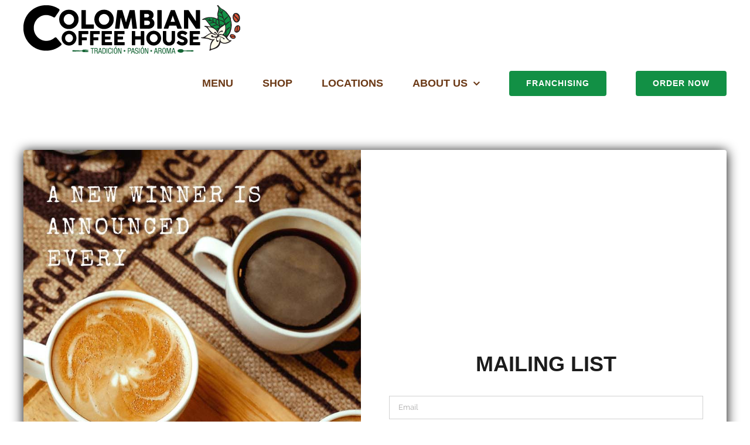

--- FILE ---
content_type: text/html; charset=UTF-8
request_url: http://www.cchcoffee.com/mailing-list/
body_size: 13956
content:
<!DOCTYPE html>
<html class="avada-html-layout-wide avada-html-header-position-top avada-is-100-percent-template" lang="en" prefix="og: http://ogp.me/ns# fb: http://ogp.me/ns/fb#">
<head>
	<meta http-equiv="X-UA-Compatible" content="IE=edge" />
	<meta http-equiv="Content-Type" content="text/html; charset=utf-8"/>
	<meta name="viewport" content="width=device-width, initial-scale=1" />
	<title>Mailing List &#8211; Colombian Coffee House</title>
<meta name='robots' content='max-image-preview:large' />
	<style>img:is([sizes="auto" i], [sizes^="auto," i]) { contain-intrinsic-size: 3000px 1500px }</style>
	<!-- Google tag (gtag.js) consent mode dataLayer added by Site Kit -->
<script type="text/javascript" id="google_gtagjs-js-consent-mode-data-layer">
/* <![CDATA[ */
window.dataLayer = window.dataLayer || [];function gtag(){dataLayer.push(arguments);}
gtag('consent', 'default', {"ad_personalization":"denied","ad_storage":"denied","ad_user_data":"denied","analytics_storage":"denied","functionality_storage":"denied","security_storage":"denied","personalization_storage":"denied","region":["AT","BE","BG","CH","CY","CZ","DE","DK","EE","ES","FI","FR","GB","GR","HR","HU","IE","IS","IT","LI","LT","LU","LV","MT","NL","NO","PL","PT","RO","SE","SI","SK"],"wait_for_update":500});
window._googlesitekitConsentCategoryMap = {"statistics":["analytics_storage"],"marketing":["ad_storage","ad_user_data","ad_personalization"],"functional":["functionality_storage","security_storage"],"preferences":["personalization_storage"]};
window._googlesitekitConsents = {"ad_personalization":"denied","ad_storage":"denied","ad_user_data":"denied","analytics_storage":"denied","functionality_storage":"denied","security_storage":"denied","personalization_storage":"denied","region":["AT","BE","BG","CH","CY","CZ","DE","DK","EE","ES","FI","FR","GB","GR","HR","HU","IE","IS","IT","LI","LT","LU","LV","MT","NL","NO","PL","PT","RO","SE","SI","SK"],"wait_for_update":500};
/* ]]> */
</script>
<!-- End Google tag (gtag.js) consent mode dataLayer added by Site Kit -->
<link rel='dns-prefetch' href='//www.googletagmanager.com' />
<link rel='dns-prefetch' href='//stats.wp.com' />
<link rel="alternate" type="application/rss+xml" title="Colombian Coffee House &raquo; Feed" href="http://www.cchcoffee.com/feed/" />
<link rel="alternate" type="application/rss+xml" title="Colombian Coffee House &raquo; Comments Feed" href="http://www.cchcoffee.com/comments/feed/" />
					<link rel="shortcut icon" href="http://www.cchcoffee.com/wp-content/uploads/2022/12/favicon-64-cch.png" type="image/x-icon" />
		
					<!-- Apple Touch Icon -->
			<link rel="apple-touch-icon" sizes="180x180" href="http://www.cchcoffee.com/wp-content/uploads/2022/12/favicon-180-cch.png">
		
					<!-- Android Icon -->
			<link rel="icon" sizes="192x192" href="http://www.cchcoffee.com/wp-content/uploads/2022/12/favicon-192-cch.png">
		
					<!-- MS Edge Icon -->
			<meta name="msapplication-TileImage" content="http://www.cchcoffee.com/wp-content/uploads/2022/12/favicon-270-cch.png">
									<meta name="description" content="MAILING LIST       
MAILING LIST      Locations  
  Downtown Delray Beach 
  East Boca Raton  

Popular Pages  

Careers

Contact Us"/>
				
		<meta property="og:locale" content="en_US"/>
		<meta property="og:type" content="article"/>
		<meta property="og:site_name" content="Colombian Coffee House"/>
		<meta property="og:title" content="  Mailing List"/>
				<meta property="og:description" content="MAILING LIST       
MAILING LIST      Locations  
  Downtown Delray Beach 
  East Boca Raton  

Popular Pages  

Careers

Contact Us"/>
				<meta property="og:url" content="http://www.cchcoffee.com/mailing-list/"/>
													<meta property="article:modified_time" content="2024-06-24T02:36:39+00:00"/>
											<meta property="og:image" content="http://www.cchcoffee.com/wp-content/uploads/2022/09/cch-coffee-link-image-contact.jpg"/>
		<meta property="og:image:width" content="1000"/>
		<meta property="og:image:height" content="1001"/>
		<meta property="og:image:type" content="image/jpeg"/>
				<link rel='stylesheet' id='mediaelement-css' href='http://www.cchcoffee.com/wp-includes/js/mediaelement/mediaelementplayer-legacy.min.css?ver=4.2.17' type='text/css' media='all' />
<link rel='stylesheet' id='wp-mediaelement-css' href='http://www.cchcoffee.com/wp-includes/js/mediaelement/wp-mediaelement.min.css?ver=6.7.4' type='text/css' media='all' />
<style id='jetpack-sharing-buttons-style-inline-css' type='text/css'>
.jetpack-sharing-buttons__services-list{display:flex;flex-direction:row;flex-wrap:wrap;gap:0;list-style-type:none;margin:5px;padding:0}.jetpack-sharing-buttons__services-list.has-small-icon-size{font-size:12px}.jetpack-sharing-buttons__services-list.has-normal-icon-size{font-size:16px}.jetpack-sharing-buttons__services-list.has-large-icon-size{font-size:24px}.jetpack-sharing-buttons__services-list.has-huge-icon-size{font-size:36px}@media print{.jetpack-sharing-buttons__services-list{display:none!important}}.editor-styles-wrapper .wp-block-jetpack-sharing-buttons{gap:0;padding-inline-start:0}ul.jetpack-sharing-buttons__services-list.has-background{padding:1.25em 2.375em}
</style>
<link rel='stylesheet' id='fusion-dynamic-css-css' href='http://www.cchcoffee.com/wp-content/uploads/fusion-styles/b4f9f5e70fc53ffc6f1a861c551409c9.min.css?ver=3.14' type='text/css' media='all' />

<!-- Google tag (gtag.js) snippet added by Site Kit -->
<!-- Google Analytics snippet added by Site Kit -->
<!-- Google Ads snippet added by Site Kit -->
<script type="text/javascript" src="https://www.googletagmanager.com/gtag/js?id=GT-MQPPLSNG" id="google_gtagjs-js" async></script>
<script type="text/javascript" id="google_gtagjs-js-after">
/* <![CDATA[ */
window.dataLayer = window.dataLayer || [];function gtag(){dataLayer.push(arguments);}
gtag("set","linker",{"domains":["www.cchcoffee.com"]});
gtag("js", new Date());
gtag("set", "developer_id.dZTNiMT", true);
gtag("config", "GT-MQPPLSNG");
gtag("config", "AW-16609670272");
 window._googlesitekit = window._googlesitekit || {}; window._googlesitekit.throttledEvents = []; window._googlesitekit.gtagEvent = (name, data) => { var key = JSON.stringify( { name, data } ); if ( !! window._googlesitekit.throttledEvents[ key ] ) { return; } window._googlesitekit.throttledEvents[ key ] = true; setTimeout( () => { delete window._googlesitekit.throttledEvents[ key ]; }, 5 ); gtag( "event", name, { ...data, event_source: "site-kit" } ); }; 
/* ]]> */
</script>
<link rel="https://api.w.org/" href="http://www.cchcoffee.com/wp-json/" /><link rel="alternate" title="JSON" type="application/json" href="http://www.cchcoffee.com/wp-json/wp/v2/pages/5833" /><link rel="EditURI" type="application/rsd+xml" title="RSD" href="http://www.cchcoffee.com/xmlrpc.php?rsd" />
<link rel="canonical" href="http://www.cchcoffee.com/mailing-list/" />
<link rel='shortlink' href='http://www.cchcoffee.com/?p=5833' />
<link rel="alternate" title="oEmbed (JSON)" type="application/json+oembed" href="http://www.cchcoffee.com/wp-json/oembed/1.0/embed?url=http%3A%2F%2Fwww.cchcoffee.com%2Fmailing-list%2F" />
<link rel="alternate" title="oEmbed (XML)" type="text/xml+oembed" href="http://www.cchcoffee.com/wp-json/oembed/1.0/embed?url=http%3A%2F%2Fwww.cchcoffee.com%2Fmailing-list%2F&#038;format=xml" />
<meta name="generator" content="Site Kit by Google 1.166.0" /><!-- Google Tag Manager -->
<script>(function(w,d,s,l,i){w[l]=w[l]||[];w[l].push({'gtm.start':
new Date().getTime(),event:'gtm.js'});var f=d.getElementsByTagName(s)[0],
j=d.createElement(s),dl=l!='dataLayer'?'&l='+l:'';j.async=true;j.src=
'https://www.googletagmanager.com/gtm.js?id='+i+dl;f.parentNode.insertBefore(j,f);
})(window,document,'script','dataLayer','GTM-55W55S9B');</script>
<!-- End Google Tag Manager -->

<!-- Google tag (gtag.js) -->
<script async src="https://www.googletagmanager.com/gtag/js?id=AW-16609670272"></script>
<script>
  window.dataLayer = window.dataLayer || [];
  function gtag(){dataLayer.push(arguments);}
  gtag('js', new Date());

  gtag('config', 'AW-16609670272');
</script>	<style>img#wpstats{display:none}</style>
		<style type="text/css" id="css-fb-visibility">@media screen and (max-width: 640px){.fusion-no-small-visibility{display:none !important;}body .sm-text-align-center{text-align:center !important;}body .sm-text-align-left{text-align:left !important;}body .sm-text-align-right{text-align:right !important;}body .sm-text-align-justify{text-align:justify !important;}body .sm-flex-align-center{justify-content:center !important;}body .sm-flex-align-flex-start{justify-content:flex-start !important;}body .sm-flex-align-flex-end{justify-content:flex-end !important;}body .sm-mx-auto{margin-left:auto !important;margin-right:auto !important;}body .sm-ml-auto{margin-left:auto !important;}body .sm-mr-auto{margin-right:auto !important;}body .fusion-absolute-position-small{position:absolute;top:auto;width:100%;}.awb-sticky.awb-sticky-small{ position: sticky; top: var(--awb-sticky-offset,0); }}@media screen and (min-width: 641px) and (max-width: 1024px){.fusion-no-medium-visibility{display:none !important;}body .md-text-align-center{text-align:center !important;}body .md-text-align-left{text-align:left !important;}body .md-text-align-right{text-align:right !important;}body .md-text-align-justify{text-align:justify !important;}body .md-flex-align-center{justify-content:center !important;}body .md-flex-align-flex-start{justify-content:flex-start !important;}body .md-flex-align-flex-end{justify-content:flex-end !important;}body .md-mx-auto{margin-left:auto !important;margin-right:auto !important;}body .md-ml-auto{margin-left:auto !important;}body .md-mr-auto{margin-right:auto !important;}body .fusion-absolute-position-medium{position:absolute;top:auto;width:100%;}.awb-sticky.awb-sticky-medium{ position: sticky; top: var(--awb-sticky-offset,0); }}@media screen and (min-width: 1025px){.fusion-no-large-visibility{display:none !important;}body .lg-text-align-center{text-align:center !important;}body .lg-text-align-left{text-align:left !important;}body .lg-text-align-right{text-align:right !important;}body .lg-text-align-justify{text-align:justify !important;}body .lg-flex-align-center{justify-content:center !important;}body .lg-flex-align-flex-start{justify-content:flex-start !important;}body .lg-flex-align-flex-end{justify-content:flex-end !important;}body .lg-mx-auto{margin-left:auto !important;margin-right:auto !important;}body .lg-ml-auto{margin-left:auto !important;}body .lg-mr-auto{margin-right:auto !important;}body .fusion-absolute-position-large{position:absolute;top:auto;width:100%;}.awb-sticky.awb-sticky-large{ position: sticky; top: var(--awb-sticky-offset,0); }}</style><style type="text/css">.recentcomments a{display:inline !important;padding:0 !important;margin:0 !important;}</style>
<!-- Google Tag Manager snippet added by Site Kit -->
<script type="text/javascript">
/* <![CDATA[ */

			( function( w, d, s, l, i ) {
				w[l] = w[l] || [];
				w[l].push( {'gtm.start': new Date().getTime(), event: 'gtm.js'} );
				var f = d.getElementsByTagName( s )[0],
					j = d.createElement( s ), dl = l != 'dataLayer' ? '&l=' + l : '';
				j.async = true;
				j.src = 'https://www.googletagmanager.com/gtm.js?id=' + i + dl;
				f.parentNode.insertBefore( j, f );
			} )( window, document, 'script', 'dataLayer', 'GTM-55W55S9B' );
			
/* ]]> */
</script>

<!-- End Google Tag Manager snippet added by Site Kit -->
		<script type="text/javascript">
			var doc = document.documentElement;
			doc.setAttribute( 'data-useragent', navigator.userAgent );
		</script>
		
	</head>

<body class="page-template page-template-100-width page-template-100-width-php page page-id-5833 fusion-image-hovers fusion-pagination-sizing fusion-button_type-flat fusion-button_span-no fusion-button_gradient-linear avada-image-rollover-circle-yes avada-image-rollover-yes avada-image-rollover-direction-top fusion-body ltr fusion-sticky-header no-mobile-sticky-header no-mobile-slidingbar no-mobile-totop fusion-disable-outline fusion-sub-menu-fade mobile-logo-pos-left layout-wide-mode avada-has-boxed-modal-shadow-none layout-scroll-offset-full avada-has-zero-margin-offset-top fusion-top-header menu-text-align-center mobile-menu-design-modern fusion-show-pagination-text fusion-header-layout-v1 avada-responsive avada-footer-fx-none avada-menu-highlight-style-textcolor fusion-search-form-classic fusion-main-menu-search-dropdown fusion-avatar-square avada-dropdown-styles avada-blog-layout-grid avada-blog-archive-layout-large avada-header-shadow-no avada-menu-icon-position-left avada-has-megamenu-shadow avada-has-mainmenu-dropdown-divider avada-has-pagetitle-bg-full avada-has-pagetitle-bg-parallax avada-has-titlebar-hide avada-has-pagination-padding avada-flyout-menu-direction-fade avada-ec-views-v1" data-awb-post-id="5833">
			<!-- Google Tag Manager (noscript) snippet added by Site Kit -->
		<noscript>
			<iframe src="https://www.googletagmanager.com/ns.html?id=GTM-55W55S9B" height="0" width="0" style="display:none;visibility:hidden"></iframe>
		</noscript>
		<!-- End Google Tag Manager (noscript) snippet added by Site Kit -->
			<a class="skip-link screen-reader-text" href="#content">Skip to content</a>

	<div id="boxed-wrapper">
		
		<div id="wrapper" class="fusion-wrapper">
			<div id="home" style="position:relative;top:-1px;"></div>
							
					
			<header class="fusion-header-wrapper">
				<div class="fusion-header-v1 fusion-logo-alignment fusion-logo-left fusion-sticky-menu-1 fusion-sticky-logo- fusion-mobile-logo-  fusion-mobile-menu-design-modern">
					<div class="fusion-header-sticky-height"></div>
<div class="fusion-header">
	<div class="fusion-row">
					<div class="fusion-logo" data-margin-top="8px" data-margin-bottom="8px" data-margin-left="0px" data-margin-right="0px">
			<a class="fusion-logo-link"  href="http://www.cchcoffee.com/" >

						<!-- standard logo -->
			<img src="http://www.cchcoffee.com/wp-content/uploads/2025/01/cch-logo-retina-new-2.png" srcset="http://www.cchcoffee.com/wp-content/uploads/2025/01/cch-logo-retina-new-2.png 1x, http://www.cchcoffee.com/wp-content/uploads/2025/01/cch-logo-retina-new.png 2x" width="370" height="87" style="max-height:87px;height:auto;" alt="Colombian Coffee House Logo" data-retina_logo_url="http://www.cchcoffee.com/wp-content/uploads/2025/01/cch-logo-retina-new.png" class="fusion-standard-logo" />

			
					</a>
		</div>		<nav class="fusion-main-menu" aria-label="Main Menu"><ul id="menu-classic-main-menu" class="fusion-menu"><li  id="menu-item-5148"  class="menu-item menu-item-type-custom menu-item-object-custom menu-item-5148"  data-item-id="5148"><a  href="https://www.cchcoffee.com/menu/" class="fusion-textcolor-highlight"><span class="menu-text">MENU</span></a></li><li  id="menu-item-5629"  class="menu-item menu-item-type-custom menu-item-object-custom menu-item-5629"  data-item-id="5629"><a  target="_blank" rel="noopener noreferrer" href="https://cchcoffeestores.com/" class="fusion-textcolor-highlight"><span class="menu-text">SHOP</span></a></li><li  id="menu-item-5149"  class="menu-item menu-item-type-custom menu-item-object-custom menu-item-5149"  data-item-id="5149"><a  href="https://www.cchcoffee.com/locations/" class="fusion-textcolor-highlight"><span class="menu-text">LOCATIONS</span></a></li><li  id="menu-item-5146"  class="menu-item menu-item-type-custom menu-item-object-custom menu-item-has-children menu-item-5146 fusion-dropdown-menu"  data-item-id="5146"><a  href="#" class="fusion-textcolor-highlight"><span class="menu-text">ABOUT US</span> <span class="fusion-caret"><i class="fusion-dropdown-indicator" aria-hidden="true"></i></span></a><ul class="sub-menu"><li  id="menu-item-5145"  class="menu-item menu-item-type-custom menu-item-object-custom menu-item-5145 fusion-dropdown-submenu" ><a  href="https://www.cchcoffee.com/our-story/" class="fusion-textcolor-highlight"><span>OUR STORY</span></a></li><li  id="menu-item-5665"  class="menu-item menu-item-type-post_type menu-item-object-page menu-item-5665 fusion-dropdown-submenu" ><a  href="http://www.cchcoffee.com/our-coffee/" class="fusion-textcolor-highlight"><span>OUR COFFEE</span></a></li><li  id="menu-item-5408"  class="menu-item menu-item-type-custom menu-item-object-custom menu-item-5408 fusion-dropdown-submenu" ><a  href="https://www.cchcoffee.com/contact/" class="fusion-textcolor-highlight"><span>CONTACT</span></a></li><li  id="menu-item-5409"  class="menu-item menu-item-type-custom menu-item-object-custom menu-item-5409 fusion-dropdown-submenu" ><a  href="https://www.cchcoffee.com/careers/" class="fusion-textcolor-highlight"><span>CAREERS</span></a></li><li  id="menu-item-5406"  class="menu-item menu-item-type-custom menu-item-object-custom menu-item-5406 fusion-dropdown-submenu" ><a  target="_blank" rel="noopener noreferrer" href="https://www.ubereats.com/store/colombian-coffee-house/_9egptuqSr2J14ThMAv6Og?diningMode=DELIVERY&#038;pl=[base64]%3D&#038;ps=1" class="fusion-textcolor-highlight"><span>UBER EATS</span></a></li><li  id="menu-item-5407"  class="menu-item menu-item-type-custom menu-item-object-custom menu-item-5407 fusion-dropdown-submenu" ><a  target="_blank" rel="noopener noreferrer" href="https://www.doordash.com/store/colombian-coffee-house-delray-beach-952317/" class="fusion-textcolor-highlight"><span>DOOR DASH</span></a></li></ul></li><li  id="menu-item-5505"  class="menu-item menu-item-type-custom menu-item-object-custom menu-item-5505 fusion-menu-item-button"  data-item-id="5505"><a  target="_blank" rel="noopener noreferrer" href="https://colombiancoffeefranchise.com/" class="fusion-textcolor-highlight"><span class="menu-text fusion-button button-default button-large">FRANCHISING</span></a></li><li  id="menu-item-5147"  class="menu-item menu-item-type-custom menu-item-object-custom menu-item-5147 fusion-menu-item-button"  data-item-id="5147"><a  target="_blank" rel="noopener noreferrer" href="https://www.ubereats.com/store/colombian-coffee-house/_9egptuqSr2J14ThMAv6Og?diningMode=DELIVERY&#038;pl=[base64]%3D&#038;ps=1" class="fusion-textcolor-highlight"><span class="menu-text fusion-button button-default button-large">ORDER NOW</span></a></li></ul></nav><nav class="fusion-main-menu fusion-sticky-menu" aria-label="Main Menu Sticky"><ul id="menu-classic-main-menu-1" class="fusion-menu"><li   class="menu-item menu-item-type-custom menu-item-object-custom menu-item-5148"  data-item-id="5148"><a  href="https://www.cchcoffee.com/menu/" class="fusion-textcolor-highlight"><span class="menu-text">MENU</span></a></li><li   class="menu-item menu-item-type-custom menu-item-object-custom menu-item-5629"  data-item-id="5629"><a  target="_blank" rel="noopener noreferrer" href="https://cchcoffeestores.com/" class="fusion-textcolor-highlight"><span class="menu-text">SHOP</span></a></li><li   class="menu-item menu-item-type-custom menu-item-object-custom menu-item-5149"  data-item-id="5149"><a  href="https://www.cchcoffee.com/locations/" class="fusion-textcolor-highlight"><span class="menu-text">LOCATIONS</span></a></li><li   class="menu-item menu-item-type-custom menu-item-object-custom menu-item-has-children menu-item-5146 fusion-dropdown-menu"  data-item-id="5146"><a  href="#" class="fusion-textcolor-highlight"><span class="menu-text">ABOUT US</span> <span class="fusion-caret"><i class="fusion-dropdown-indicator" aria-hidden="true"></i></span></a><ul class="sub-menu"><li   class="menu-item menu-item-type-custom menu-item-object-custom menu-item-5145 fusion-dropdown-submenu" ><a  href="https://www.cchcoffee.com/our-story/" class="fusion-textcolor-highlight"><span>OUR STORY</span></a></li><li   class="menu-item menu-item-type-post_type menu-item-object-page menu-item-5665 fusion-dropdown-submenu" ><a  href="http://www.cchcoffee.com/our-coffee/" class="fusion-textcolor-highlight"><span>OUR COFFEE</span></a></li><li   class="menu-item menu-item-type-custom menu-item-object-custom menu-item-5408 fusion-dropdown-submenu" ><a  href="https://www.cchcoffee.com/contact/" class="fusion-textcolor-highlight"><span>CONTACT</span></a></li><li   class="menu-item menu-item-type-custom menu-item-object-custom menu-item-5409 fusion-dropdown-submenu" ><a  href="https://www.cchcoffee.com/careers/" class="fusion-textcolor-highlight"><span>CAREERS</span></a></li><li   class="menu-item menu-item-type-custom menu-item-object-custom menu-item-5406 fusion-dropdown-submenu" ><a  target="_blank" rel="noopener noreferrer" href="https://www.ubereats.com/store/colombian-coffee-house/_9egptuqSr2J14ThMAv6Og?diningMode=DELIVERY&#038;pl=[base64]%3D&#038;ps=1" class="fusion-textcolor-highlight"><span>UBER EATS</span></a></li><li   class="menu-item menu-item-type-custom menu-item-object-custom menu-item-5407 fusion-dropdown-submenu" ><a  target="_blank" rel="noopener noreferrer" href="https://www.doordash.com/store/colombian-coffee-house-delray-beach-952317/" class="fusion-textcolor-highlight"><span>DOOR DASH</span></a></li></ul></li><li   class="menu-item menu-item-type-custom menu-item-object-custom menu-item-5505 fusion-menu-item-button"  data-item-id="5505"><a  target="_blank" rel="noopener noreferrer" href="https://colombiancoffeefranchise.com/" class="fusion-textcolor-highlight"><span class="menu-text fusion-button button-default button-large">FRANCHISING</span></a></li><li   class="menu-item menu-item-type-custom menu-item-object-custom menu-item-5147 fusion-menu-item-button"  data-item-id="5147"><a  target="_blank" rel="noopener noreferrer" href="https://www.ubereats.com/store/colombian-coffee-house/_9egptuqSr2J14ThMAv6Og?diningMode=DELIVERY&#038;pl=[base64]%3D&#038;ps=1" class="fusion-textcolor-highlight"><span class="menu-text fusion-button button-default button-large">ORDER NOW</span></a></li></ul></nav><div class="fusion-mobile-navigation"><ul id="menu-classic-mobile-menu" class="fusion-mobile-menu"><li  id="menu-item-5748"  class="menu-item menu-item-type-post_type menu-item-object-page menu-item-5748"  data-item-id="5748"><a  href="http://www.cchcoffee.com/locations/" class="fusion-textcolor-highlight"><span class="menu-text">LOCATIONS</span></a></li><li  id="menu-item-5747"  class="menu-item menu-item-type-post_type menu-item-object-page menu-item-5747"  data-item-id="5747"><a  href="http://www.cchcoffee.com/menu/" class="fusion-textcolor-highlight"><span class="menu-text">MENU</span></a></li><li  id="menu-item-5749"  class="menu-item menu-item-type-custom menu-item-object-custom menu-item-5749"  data-item-id="5749"><a  target="_blank" rel="noopener noreferrer" href="https://www.cchcoffeestore.com/" class="fusion-textcolor-highlight"><span class="menu-text">BUY COFFEE</span></a></li><li  id="menu-item-5753"  class="menu-item menu-item-type-custom menu-item-object-custom menu-item-5753"  data-item-id="5753"><a  href="https://colombiancoffeefranchise.com/" class="fusion-textcolor-highlight"><span class="menu-text">FRANCHISING</span></a></li><li  id="menu-item-5754"  class="menu-item menu-item-type-custom menu-item-object-custom menu-item-5754"  data-item-id="5754"><a  target="_blank" rel="noopener noreferrer" href="https://www.ubereats.com/store/colombian-coffee-house/_9egptuqSr2J14ThMAv6Og?diningMode=DELIVERY&#038;pl=[base64]%3D&#038;ps=1" class="fusion-textcolor-highlight"><span class="menu-text">ORDER NOW</span></a></li><li  id="menu-item-5750"  class="menu-item menu-item-type-custom menu-item-object-custom menu-item-has-children menu-item-5750 fusion-dropdown-menu"  data-item-id="5750"><a  href="#" class="fusion-textcolor-highlight"><span class="menu-text">MORE</span> <span class="fusion-caret"><i class="fusion-dropdown-indicator" aria-hidden="true"></i></span></a><ul class="sub-menu"><li  id="menu-item-5746"  class="menu-item menu-item-type-post_type menu-item-object-page menu-item-5746 fusion-dropdown-submenu" ><a  href="http://www.cchcoffee.com/our-story/" class="fusion-textcolor-highlight"><span>OUR STORY</span></a></li><li  id="menu-item-5743"  class="menu-item menu-item-type-post_type menu-item-object-page menu-item-5743 fusion-dropdown-submenu" ><a  href="http://www.cchcoffee.com/our-coffee/" class="fusion-textcolor-highlight"><span>OUR COFFEE</span></a></li><li  id="menu-item-5744"  class="menu-item menu-item-type-post_type menu-item-object-page menu-item-5744 fusion-dropdown-submenu" ><a  href="http://www.cchcoffee.com/careers/" class="fusion-textcolor-highlight"><span>CAREERS</span></a></li><li  id="menu-item-5745"  class="menu-item menu-item-type-post_type menu-item-object-page menu-item-5745 fusion-dropdown-submenu" ><a  href="http://www.cchcoffee.com/contact/" class="fusion-textcolor-highlight"><span>CONTACT</span></a></li><li  id="menu-item-5751"  class="menu-item menu-item-type-custom menu-item-object-custom menu-item-5751 fusion-dropdown-submenu" ><a  target="_blank" rel="noopener noreferrer" href="https://www.ubereats.com/store/colombian-coffee-house/_9egptuqSr2J14ThMAv6Og?diningMode=DELIVERY&#038;pl=[base64]%3D&#038;ps=1" class="fusion-textcolor-highlight"><span>UBER EATS</span></a></li><li  id="menu-item-5752"  class="menu-item menu-item-type-custom menu-item-object-custom menu-item-5752 fusion-dropdown-submenu" ><a  target="_blank" rel="noopener noreferrer" href="https://www.doordash.com/store/colombian-coffee-house-delray-beach-952317/" class="fusion-textcolor-highlight"><span>DOOR DASH</span></a></li></ul></li></ul></div>	<div class="fusion-mobile-menu-icons">
							<a href="#" class="fusion-icon awb-icon-bars" aria-label="Toggle mobile menu" aria-expanded="false"></a>
		
		
		
			</div>

<nav class="fusion-mobile-nav-holder fusion-mobile-menu-text-align-left" aria-label="Main Menu Mobile"></nav>

	<nav class="fusion-mobile-nav-holder fusion-mobile-menu-text-align-left fusion-mobile-sticky-nav-holder" aria-label="Main Menu Mobile Sticky"></nav>
					</div>
</div>
				</div>
				<div class="fusion-clearfix"></div>
			</header>
								
							<div id="sliders-container" class="fusion-slider-visibility">
					</div>
				
					
							
			
						<main id="main" class="clearfix width-100">
				<div class="fusion-row" style="max-width:100%;">
<section id="content" class="full-width">
					<div id="post-5833" class="post-5833 page type-page status-publish has-post-thumbnail hentry">
			<span class="entry-title rich-snippet-hidden">Mailing List</span><span class="vcard rich-snippet-hidden"><span class="fn"><a href="http://www.cchcoffee.com/author/admin/" title="Posts by admin" rel="author">admin</a></span></span><span class="updated rich-snippet-hidden">2024-06-24T02:36:39+00:00</span>						<div class="post-content">
				<div class="fusion-fullwidth fullwidth-box fusion-builder-row-1 fusion-flex-container has-pattern-background has-mask-background nonhundred-percent-fullwidth non-hundred-percent-height-scrolling fusion-no-small-visibility" style="--awb-border-radius-top-left:0px;--awb-border-radius-top-right:0px;--awb-border-radius-bottom-right:0px;--awb-border-radius-bottom-left:0px;--awb-padding-top:75px;--awb-padding-bottom:75px;--awb-background-color:#ffffff;--awb-flex-wrap:wrap;" ><div class="fusion-builder-row fusion-row fusion-flex-align-items-flex-start fusion-flex-content-wrap" style="max-width:1248px;margin-left: calc(-4% / 2 );margin-right: calc(-4% / 2 );"><div class="fusion-layout-column fusion_builder_column fusion-builder-column-0 fusion_builder_column_1_1 1_1 fusion-flex-column fusion-flex-align-self-stretch" style="--awb-overflow:hidden;--awb-bg-color:#ffffff;--awb-bg-color-hover:#ffffff;--awb-bg-position:left center;--awb-bg-blend:overlay;--awb-bg-size:cover;--awb-box-shadow:0px 2px 20px 0px #000000;;--awb-border-radius:4px 4px 4px 4px;--awb-width-large:100%;--awb-margin-top-large:0px;--awb-spacing-right-large:1.92%;--awb-margin-bottom-large:0px;--awb-spacing-left-large:1.92%;--awb-width-medium:100%;--awb-order-medium:0;--awb-spacing-right-medium:1.92%;--awb-spacing-left-medium:1.92%;--awb-width-small:100%;--awb-order-small:0;--awb-spacing-right-small:1.92%;--awb-spacing-left-small:1.92%;" data-scroll-devices="small-visibility,medium-visibility,large-visibility"><div class="fusion-column-wrapper fusion-column-has-shadow fusion-flex-justify-content-flex-start fusion-content-layout-column"><div class="fusion-builder-row fusion-builder-row-inner fusion-row fusion-flex-align-items-flex-start fusion-flex-content-wrap" style="width:104% !important;max-width:104% !important;margin-left: calc(-4% / 2 );margin-right: calc(-4% / 2 );"><div class="fusion-layout-column fusion_builder_column_inner fusion-builder-nested-column-0 fusion_builder_column_inner_1_2 1_2 fusion-flex-column fusion-flex-align-self-stretch" style="--awb-bg-position:center center;--awb-bg-size:cover;--awb-width-large:50%;--awb-margin-top-large:0px;--awb-spacing-right-large:3.84%;--awb-margin-bottom-large:0px;--awb-spacing-left-large:3.84%;--awb-width-medium:100%;--awb-order-medium:0;--awb-spacing-right-medium:1.92%;--awb-spacing-left-medium:1.92%;--awb-width-small:100%;--awb-order-small:0;--awb-spacing-right-small:1.92%;--awb-spacing-left-small:1.92%;" data-scroll-devices="small-visibility,medium-visibility,large-visibility"><div class="fusion-column-wrapper lazyload fusion-column-has-shadow fusion-flex-justify-content-center fusion-content-layout-column fusion-empty-column-bg-image fusion-column-has-bg-image" data-bg-url="http://www.cchcoffee.com/wp-content/uploads/2022/09/cch-win-3.jpg" data-bg="http://www.cchcoffee.com/wp-content/uploads/2022/09/cch-win-3.jpg"><img decoding="async" class="fusion-empty-dims-img-placeholder" aria-label="free food&amp;coffee item" src="data:image/svg+xml,%3Csvg%20xmlns%3D%27http%3A%2F%2Fwww.w3.org%2F2000%2Fsvg%27%20width%3D%27750%27%20height%3D%271333%27%20viewBox%3D%270%200%20750%201333%27%3E%3Crect%20width%3D%27750%27%20height%3D%271333%27%20fill-opacity%3D%220%22%2F%3E%3C%2Fsvg%3E"></div></div><div class="fusion-layout-column fusion_builder_column_inner fusion-builder-nested-column-1 fusion_builder_column_inner_1_2 1_2 fusion-flex-column fusion-flex-align-self-center" style="--awb-padding-top:40px;--awb-padding-right:40px;--awb-padding-bottom:30px;--awb-bg-size:cover;--awb-width-large:50%;--awb-margin-top-large:0px;--awb-spacing-right-large:3.84%;--awb-margin-bottom-large:0px;--awb-spacing-left-large:3.84%;--awb-width-medium:100%;--awb-order-medium:0;--awb-spacing-right-medium:1.92%;--awb-spacing-left-medium:1.92%;--awb-width-small:100%;--awb-order-small:0;--awb-spacing-right-small:1.92%;--awb-spacing-left-small:1.92%;" data-scroll-devices="small-visibility,medium-visibility,large-visibility"><div class="fusion-column-wrapper fusion-column-has-shadow fusion-flex-justify-content-center fusion-content-layout-column"><div class="fusion-title title fusion-title-1 fusion-title-center fusion-title-text fusion-title-size-two"><div class="title-sep-container title-sep-container-left"><div class="title-sep sep- sep-solid" style="border-color:var(--awb-color3);"></div></div><span class="awb-title-spacer"></span><h2 class="fusion-title-heading title-heading-center fusion-responsive-typography-calculated" style="margin:0;text-transform:capitalize;--fontSize:36;line-height:var(--awb-typography1-line-height);"><p style="text-align: center;">MAILING LIST</p></h2><span class="awb-title-spacer"></span><div class="title-sep-container title-sep-container-right"><div class="title-sep sep- sep-solid" style="border-color:var(--awb-color3);"></div></div></div>
<div class="wpcf7 no-js" id="wpcf7-f5200-p5833-o1" lang="en" dir="ltr" data-wpcf7-id="5200">
<div class="screen-reader-response"><p role="status" aria-live="polite" aria-atomic="true"></p> <ul></ul></div>
<form action="/mailing-list/#wpcf7-f5200-p5833-o1" method="post" class="wpcf7-form init" aria-label="Contact form" novalidate="novalidate" data-status="init">
<fieldset class="hidden-fields-container"><input type="hidden" name="_wpcf7" value="5200" /><input type="hidden" name="_wpcf7_version" value="6.1.3" /><input type="hidden" name="_wpcf7_locale" value="en" /><input type="hidden" name="_wpcf7_unit_tag" value="wpcf7-f5200-p5833-o1" /><input type="hidden" name="_wpcf7_container_post" value="5833" /><input type="hidden" name="_wpcf7_posted_data_hash" value="" />
</fieldset>
<div class="fusion-one-full one_full fusion-layout-column fusion-spacing-yes fusion-column-last" style="text-align: center; margin-bottom: 0px;">
	<p><span class="wpcf7-form-control-wrap" data-name="your-email"><input size="40" maxlength="400" class="wpcf7-form-control wpcf7-email wpcf7-validates-as-required wpcf7-text wpcf7-validates-as-email" aria-required="true" aria-invalid="false" placeholder="Email" value="" type="email" name="your-email" /></span>
	</p>
</div>
<div style="text-align: center;">
	<p>Are you a robot? Answer question below to submit.
	</p>
</div>
<div class="fusion-one-full one_full fusion-layout-column fusion-spacing-yes fusion-column-last" style="text-align: center; margin-bottom: 0px;">
	<p><span class="wpcf7-form-control-wrap" data-name="math-quiz"><label><span class="wpcf7-quiz-label">11+4=?</span> <input size="40" class="wpcf7-form-control wpcf7-quiz" autocomplete="off" aria-required="true" aria-invalid="false" type="text" name="math-quiz" /></label><input type="hidden" name="_wpcf7_quiz_answer_math-quiz" value="badfad8d125160e75a95a2619c16a4e0" /></span>
	</p>
</div>
<div class="fusion-one-full one_full fusion-layout-column fusion-spacing-yes fusion-column-last" style="text-align: center; margin-bottom: 0px;">
	<p><input type="submit" class="wpcf7-form-control wpcf7-submit" value="JOIN MAILING LIST" style="width:100%" />
	</p>
</div>
<div style="clear:both">
</div><div class="fusion-alert alert custom alert-custom fusion-alert-center wpcf7-response-output awb-alert-native-link-color alert-dismissable awb-alert-close-boxed" style="--awb-border-size:1px;--awb-border-top-left-radius:0px;--awb-border-top-right-radius:0px;--awb-border-bottom-left-radius:0px;--awb-border-bottom-right-radius:0px;" role="alert"><div class="fusion-alert-content-wrapper"><span class="fusion-alert-content"></span></div><button type="button" class="close toggle-alert" data-dismiss="alert" aria-label="Close">&times;</button></div>
</form>
</div>
</div></div></div></div></div></div></div><div class="fusion-fullwidth fullwidth-box fusion-builder-row-2 fusion-flex-container has-pattern-background has-mask-background nonhundred-percent-fullwidth non-hundred-percent-height-scrolling fusion-no-medium-visibility fusion-no-large-visibility" style="--awb-border-radius-top-left:0px;--awb-border-radius-top-right:0px;--awb-border-radius-bottom-right:0px;--awb-border-radius-bottom-left:0px;--awb-padding-top:100px;--awb-padding-right:15px;--awb-padding-bottom:75px;--awb-padding-left:15px;--awb-margin-top:-60px;--awb-background-color:#ffffff;--awb-flex-wrap:wrap;" ><div class="fusion-builder-row fusion-row fusion-flex-align-items-flex-start fusion-flex-content-wrap" style="max-width:1248px;margin-left: calc(-4% / 2 );margin-right: calc(-4% / 2 );"><div class="fusion-layout-column fusion_builder_column fusion-builder-column-1 fusion_builder_column_1_1 1_1 fusion-flex-column fusion-flex-align-self-stretch" style="--awb-overflow:hidden;--awb-bg-color:#ffffff;--awb-bg-color-hover:#ffffff;--awb-bg-position:left center;--awb-bg-blend:overlay;--awb-bg-size:cover;--awb-box-shadow:0px 2px 20px 0px #000000;;--awb-border-radius:4px 4px 4px 4px;--awb-width-large:100%;--awb-margin-top-large:0px;--awb-spacing-right-large:1.92%;--awb-margin-bottom-large:0px;--awb-spacing-left-large:1.92%;--awb-width-medium:100%;--awb-order-medium:0;--awb-spacing-right-medium:1.92%;--awb-spacing-left-medium:1.92%;--awb-width-small:100%;--awb-order-small:0;--awb-spacing-right-small:1.92%;--awb-spacing-left-small:1.92%;" data-scroll-devices="small-visibility,medium-visibility,large-visibility"><div class="fusion-column-wrapper fusion-column-has-shadow fusion-flex-justify-content-flex-start fusion-content-layout-column"><div class="fusion-builder-row fusion-builder-row-inner fusion-row fusion-flex-align-items-flex-start fusion-flex-content-wrap" style="width:104% !important;max-width:104% !important;margin-left: calc(-4% / 2 );margin-right: calc(-4% / 2 );"><div class="fusion-layout-column fusion_builder_column_inner fusion-builder-nested-column-2 fusion_builder_column_inner_1_2 1_2 fusion-flex-column fusion-flex-align-self-stretch" style="--awb-bg-position:center center;--awb-bg-size:cover;--awb-width-large:50%;--awb-margin-top-large:0px;--awb-spacing-right-large:3.84%;--awb-margin-bottom-large:0px;--awb-spacing-left-large:3.84%;--awb-width-medium:100%;--awb-order-medium:0;--awb-spacing-right-medium:1.92%;--awb-spacing-left-medium:1.92%;--awb-width-small:100%;--awb-order-small:0;--awb-spacing-right-small:1.92%;--awb-spacing-left-small:1.92%;" data-scroll-devices="small-visibility,medium-visibility,large-visibility"><div class="fusion-column-wrapper lazyload fusion-column-has-shadow fusion-flex-justify-content-center fusion-content-layout-column fusion-empty-column-bg-image fusion-column-has-bg-image" data-bg-url="http://www.cchcoffee.com/wp-content/uploads/2022/09/cch-win-3.jpg" data-bg="http://www.cchcoffee.com/wp-content/uploads/2022/09/cch-win-3.jpg"><img decoding="async" class="fusion-empty-dims-img-placeholder" aria-label="free food&amp;coffee item" src="data:image/svg+xml,%3Csvg%20xmlns%3D%27http%3A%2F%2Fwww.w3.org%2F2000%2Fsvg%27%20width%3D%27750%27%20height%3D%271333%27%20viewBox%3D%270%200%20750%201333%27%3E%3Crect%20width%3D%27750%27%20height%3D%271333%27%20fill-opacity%3D%220%22%2F%3E%3C%2Fsvg%3E"></div></div><div class="fusion-layout-column fusion_builder_column_inner fusion-builder-nested-column-3 fusion_builder_column_inner_1_2 1_2 fusion-flex-column fusion-flex-align-self-center" style="--awb-padding-top:40px;--awb-padding-right:20px;--awb-padding-bottom:30px;--awb-padding-left:20px;--awb-bg-size:cover;--awb-width-large:50%;--awb-margin-top-large:0px;--awb-spacing-right-large:3.84%;--awb-margin-bottom-large:0px;--awb-spacing-left-large:3.84%;--awb-width-medium:100%;--awb-order-medium:0;--awb-spacing-right-medium:1.92%;--awb-spacing-left-medium:1.92%;--awb-width-small:100%;--awb-order-small:0;--awb-spacing-right-small:1.92%;--awb-spacing-left-small:1.92%;" data-scroll-devices="small-visibility,medium-visibility,large-visibility"><div class="fusion-column-wrapper fusion-column-has-shadow fusion-flex-justify-content-center fusion-content-layout-column"><div class="fusion-title title fusion-title-2 fusion-title-center fusion-title-text fusion-title-size-two"><div class="title-sep-container title-sep-container-left"><div class="title-sep sep- sep-solid" style="border-color:var(--awb-color3);"></div></div><span class="awb-title-spacer"></span><h2 class="fusion-title-heading title-heading-center fusion-responsive-typography-calculated" style="margin:0;text-transform:capitalize;--fontSize:36;line-height:var(--awb-typography1-line-height);"><p style="text-align: center;">MAILING LIST</p></h2><span class="awb-title-spacer"></span><div class="title-sep-container title-sep-container-right"><div class="title-sep sep- sep-solid" style="border-color:var(--awb-color3);"></div></div></div>
<div class="wpcf7 no-js" id="wpcf7-f5200-p5833-o2" lang="en" dir="ltr" data-wpcf7-id="5200">
<div class="screen-reader-response"><p role="status" aria-live="polite" aria-atomic="true"></p> <ul></ul></div>
<form action="/mailing-list/#wpcf7-f5200-p5833-o2" method="post" class="wpcf7-form init" aria-label="Contact form" novalidate="novalidate" data-status="init">
<fieldset class="hidden-fields-container"><input type="hidden" name="_wpcf7" value="5200" /><input type="hidden" name="_wpcf7_version" value="6.1.3" /><input type="hidden" name="_wpcf7_locale" value="en" /><input type="hidden" name="_wpcf7_unit_tag" value="wpcf7-f5200-p5833-o2" /><input type="hidden" name="_wpcf7_container_post" value="5833" /><input type="hidden" name="_wpcf7_posted_data_hash" value="" />
</fieldset>
<div class="fusion-one-full one_full fusion-layout-column fusion-spacing-yes fusion-column-last" style="text-align: center; margin-bottom: 0px;">
	<p><span class="wpcf7-form-control-wrap" data-name="your-email"><input size="40" maxlength="400" class="wpcf7-form-control wpcf7-email wpcf7-validates-as-required wpcf7-text wpcf7-validates-as-email" aria-required="true" aria-invalid="false" placeholder="Email" value="" type="email" name="your-email" /></span>
	</p>
</div>
<div style="text-align: center;">
	<p>Are you a robot? Answer question below to submit.
	</p>
</div>
<div class="fusion-one-full one_full fusion-layout-column fusion-spacing-yes fusion-column-last" style="text-align: center; margin-bottom: 0px;">
	<p><span class="wpcf7-form-control-wrap" data-name="math-quiz"><label><span class="wpcf7-quiz-label">11+4=?</span> <input size="40" class="wpcf7-form-control wpcf7-quiz" autocomplete="off" aria-required="true" aria-invalid="false" type="text" name="math-quiz" /></label><input type="hidden" name="_wpcf7_quiz_answer_math-quiz" value="badfad8d125160e75a95a2619c16a4e0" /></span>
	</p>
</div>
<div class="fusion-one-full one_full fusion-layout-column fusion-spacing-yes fusion-column-last" style="text-align: center; margin-bottom: 0px;">
	<p><input type="submit" class="wpcf7-form-control wpcf7-submit" value="JOIN MAILING LIST" style="width:100%" />
	</p>
</div>
<div style="clear:both">
</div><div class="fusion-alert alert custom alert-custom fusion-alert-center wpcf7-response-output awb-alert-native-link-color alert-dismissable awb-alert-close-boxed" style="--awb-border-size:1px;--awb-border-top-left-radius:0px;--awb-border-top-right-radius:0px;--awb-border-bottom-left-radius:0px;--awb-border-bottom-right-radius:0px;" role="alert"><div class="fusion-alert-content-wrapper"><span class="fusion-alert-content"></span></div><button type="button" class="close toggle-alert" data-dismiss="alert" aria-label="Close">&times;</button></div>
</form>
</div>
</div></div></div></div></div></div></div><div class="fusion-fullwidth fullwidth-box fusion-builder-row-3 fusion-flex-container has-pattern-background has-mask-background fusion-parallax-none hundred-percent-fullwidth non-hundred-percent-height-scrolling fusion-no-small-visibility lazyload" style="--link_hover_color: #129045;--link_color: #6c3a17;--awb-background-blend-mode:overlay;--awb-border-color:#6c3a17;--awb-border-radius-top-left:0px;--awb-border-radius-top-right:0px;--awb-border-radius-bottom-right:0px;--awb-border-radius-bottom-left:0px;--awb-padding-top:40px;--awb-padding-bottom:15px;--awb-background-color:rgba(255,255,255,0.5);--awb-background-size:cover;--awb-flex-wrap:wrap;" data-bg="http://www.cchcoffee.com/wp-content/uploads/2022/09/CCH-Coffee-Background.jpeg" ><div class="fusion-builder-row fusion-row fusion-flex-align-items-flex-start fusion-flex-content-wrap" style="width:104% !important;max-width:104% !important;margin-left: calc(-4% / 2 );margin-right: calc(-4% / 2 );"><div class="fusion-layout-column fusion_builder_column fusion-builder-column-2 fusion_builder_column_1_4 1_4 fusion-flex-column fusion-flex-align-self-flex-start" style="--awb-bg-size:cover;--awb-width-large:25%;--awb-margin-top-large:0px;--awb-spacing-right-large:7.68%;--awb-margin-bottom-large:0px;--awb-spacing-left-large:7.68%;--awb-width-medium:100%;--awb-order-medium:0;--awb-spacing-right-medium:1.92%;--awb-spacing-left-medium:1.92%;--awb-width-small:100%;--awb-order-small:0;--awb-spacing-right-small:1.92%;--awb-spacing-left-small:1.92%;" data-scroll-devices="small-visibility,medium-visibility,large-visibility"><div class="fusion-column-wrapper fusion-column-has-shadow fusion-flex-justify-content-flex-start fusion-content-layout-column"><div class="fusion-title title fusion-title-3 fusion-title-text fusion-title-size-three" style="--awb-text-color:#6c3a17;--awb-margin-bottom:0px;"><div class="title-sep-container title-sep-container-left fusion-no-large-visibility fusion-no-medium-visibility fusion-no-small-visibility"><div class="title-sep sep- sep-solid" style="border-color:var(--awb-color3);"></div></div><span class="awb-title-spacer fusion-no-large-visibility fusion-no-medium-visibility fusion-no-small-visibility"></span><h3 class="fusion-title-heading title-heading-left fusion-responsive-typography-calculated" style="font-family:Arial, Helvetica, sans-serif;font-style:normal;font-weight:400;margin:0;text-transform:capitalize;--fontSize:25;line-height:var(--awb-typography1-line-height);"><strong>Locations</strong></h3><span class="awb-title-spacer"></span><div class="title-sep-container title-sep-container-right"><div class="title-sep sep- sep-solid" style="border-color:var(--awb-color3);"></div></div></div><div class="fusion-separator fusion-full-width-sep" style="align-self: center;margin-left: auto;margin-right: auto;margin-bottom:25px;width:100%;"></div><div class="fusion-text fusion-text-1" style="--awb-text-color:#6c3a17;"><p style="text-align: left;"><i class="fb-icon-element-1 fb-icon-element fontawesome-icon fa-map-marker-alt fas circle-no fusion-text-flow" style="--awb-iconcolor:#d65234;--awb-iconcolor-hover:#d65234;--awb-font-size:18px;--awb-margin-right:9px;"></i> <a href="https://g.page/colcoffeehouse"><span style="text-decoration: underline;">Downtown Delray Beach</span></a></p>
</div><div class="fusion-text fusion-text-2" style="--awb-text-color:#6c3a17;"><p style="text-align: left;"><i class="fb-icon-element-2 fb-icon-element fontawesome-icon fa-map-marker-alt fas circle-no fusion-text-flow" style="--awb-iconcolor:#d65234;--awb-iconcolor-hover:#d65234;--awb-font-size:18px;--awb-margin-right:9px;"></i> <a href="https://maps.app.goo.gl/xv97aimXmVVE3Uqd8"><span style="text-decoration: underline;">East Boca Raton</span></a></p>
</div></div></div><div class="fusion-layout-column fusion_builder_column fusion-builder-column-3 fusion_builder_column_1_4 1_4 fusion-flex-column fusion-flex-align-self-flex-start" style="--awb-bg-size:cover;--awb-width-large:25%;--awb-margin-top-large:0px;--awb-spacing-right-large:7.68%;--awb-margin-bottom-large:0px;--awb-spacing-left-large:7.68%;--awb-width-medium:100%;--awb-order-medium:0;--awb-spacing-right-medium:1.92%;--awb-spacing-left-medium:1.92%;--awb-width-small:100%;--awb-order-small:0;--awb-spacing-right-small:1.92%;--awb-spacing-left-small:1.92%;" data-scroll-devices="small-visibility,medium-visibility,large-visibility"><div class="fusion-column-wrapper fusion-column-has-shadow fusion-flex-justify-content-flex-start fusion-content-layout-column"><div class="fusion-title title fusion-title-4 fusion-title-text fusion-title-size-three" style="--awb-text-color:#6c3a17;--awb-margin-bottom:0px;"><div class="title-sep-container title-sep-container-left fusion-no-large-visibility fusion-no-medium-visibility fusion-no-small-visibility"><div class="title-sep sep- sep-solid" style="border-color:var(--awb-color3);"></div></div><span class="awb-title-spacer fusion-no-large-visibility fusion-no-medium-visibility fusion-no-small-visibility"></span><h3 class="fusion-title-heading title-heading-left fusion-responsive-typography-calculated" style="font-family:Arial, Helvetica, sans-serif;font-style:normal;font-weight:400;margin:0;text-transform:capitalize;--fontSize:25;line-height:var(--awb-typography1-line-height);"><strong>Popular Pages</strong></h3><span class="awb-title-spacer"></span><div class="title-sep-container title-sep-container-right"><div class="title-sep sep- sep-solid" style="border-color:var(--awb-color3);"></div></div></div><div class="fusion-separator fusion-full-width-sep" style="align-self: center;margin-left: auto;margin-right: auto;margin-bottom:25px;width:100%;"></div><div class="fusion-text fusion-text-3"><p><a href="https://www.cchcoffee.com/careers/"><span style="text-decoration: underline;">Careers</span></a></p>
<p><a href="https://www.cchcoffee.com/contact/"><span style="text-decoration: underline;">Contact Us</span></a></p>
<p><a href="https://colombiancoffeefranchise.com/"><span style="text-decoration: underline;">Franchise</span></a></p>
</div></div></div><div class="fusion-layout-column fusion_builder_column fusion-builder-column-4 fusion_builder_column_1_4 1_4 fusion-flex-column fusion-flex-align-self-flex-start" style="--awb-bg-size:cover;--awb-width-large:25%;--awb-margin-top-large:0px;--awb-spacing-right-large:30px;--awb-margin-bottom-large:0px;--awb-spacing-left-large:;--awb-width-medium:100%;--awb-order-medium:0;--awb-spacing-right-medium:1.92%;--awb-spacing-left-medium:1.92%;--awb-width-small:100%;--awb-order-small:0;--awb-spacing-right-small:1.92%;--awb-spacing-left-small:1.92%;" data-scroll-devices="small-visibility,medium-visibility,large-visibility"><div class="fusion-column-wrapper fusion-column-has-shadow fusion-flex-justify-content-flex-start fusion-content-layout-column"><div class="fusion-title title fusion-title-5 fusion-title-text fusion-title-size-three" style="--awb-text-color:#6c3a17;--awb-margin-bottom:0px;"><div class="title-sep-container title-sep-container-left fusion-no-large-visibility fusion-no-medium-visibility fusion-no-small-visibility"><div class="title-sep sep- sep-solid" style="border-color:var(--awb-color3);"></div></div><span class="awb-title-spacer fusion-no-large-visibility fusion-no-medium-visibility fusion-no-small-visibility"></span><h3 class="fusion-title-heading title-heading-left fusion-responsive-typography-calculated" style="font-family:Arial, Helvetica, sans-serif;font-style:normal;font-weight:400;margin:0;text-transform:capitalize;--fontSize:25;line-height:var(--awb-typography1-line-height);"><strong>Mailing List</strong></h3><span class="awb-title-spacer"></span><div class="title-sep-container title-sep-container-right"><div class="title-sep sep- sep-solid" style="border-color:var(--awb-color3);"></div></div></div><div class="fusion-separator fusion-full-width-sep" style="align-self: center;margin-left: auto;margin-right: auto;margin-bottom:25px;width:100%;"></div><div class="fusion-text fusion-text-4" style="--awb-text-color:#6c3a17;"><p style="text-align: left;">Join our mailing list to receive special offers, news &amp; discounts!</p>
</div><div class="fusion-separator fusion-full-width-sep" style="align-self: center;margin-left: auto;margin-right: auto;margin-bottom:10px;width:100%;"></div><div style="text-align:left;"><a class="fusion-button button-flat fusion-button-default-size button-custom fusion-button-default button-1 fusion-button-default-span fusion-button-default-type" style="--button_accent_color:#129045;--button_accent_hover_color:var(--awb-color1);--button_border_hover_color:var(--awb-color1);--button_gradient_top_color:#ffffff;--button_gradient_bottom_color:#ffffff;--button_gradient_top_color_hover:#129045;--button_gradient_bottom_color_hover:#129045;" target="_blank" rel="noopener noreferrer" href="https://mailchi.mp/d5928a20e6ec/colombian-coffee-house-contact-intake"><span class="fusion-button-text awb-button__text awb-button__text--default">JOIN MAILING LIST</span></a></div></div></div><div class="fusion-layout-column fusion_builder_column fusion-builder-column-5 fusion_builder_column_1_4 1_4 fusion-flex-column fusion-flex-align-self-flex-start" style="--awb-bg-size:cover;--awb-width-large:25%;--awb-margin-top-large:0px;--awb-spacing-right-large:7.68%;--awb-margin-bottom-large:0px;--awb-spacing-left-large:7.68%;--awb-width-medium:100%;--awb-order-medium:0;--awb-spacing-right-medium:1.92%;--awb-spacing-left-medium:1.92%;--awb-width-small:100%;--awb-order-small:0;--awb-spacing-right-small:1.92%;--awb-spacing-left-small:1.92%;" data-scroll-devices="small-visibility,medium-visibility,large-visibility"><div class="fusion-column-wrapper fusion-column-has-shadow fusion-flex-justify-content-flex-start fusion-content-layout-column"><div class="fusion-builder-row fusion-builder-row-inner fusion-row fusion-flex-align-items-flex-start fusion-flex-content-wrap" style="width:104% !important;max-width:104% !important;margin-left: calc(-4% / 2 );margin-right: calc(-4% / 2 );"><div class="fusion-layout-column fusion_builder_column_inner fusion-builder-nested-column-4 fusion_builder_column_inner_1_1 1_1 fusion-flex-column" style="--awb-padding-right:40%;--awb-bg-size:cover;--awb-width-large:100%;--awb-margin-top-large:0px;--awb-spacing-right-large:1.92%;--awb-margin-bottom-large:5px;--awb-spacing-left-large:1.92%;--awb-width-medium:100%;--awb-order-medium:0;--awb-spacing-right-medium:1.92%;--awb-spacing-left-medium:1.92%;--awb-width-small:100%;--awb-order-small:0;--awb-spacing-right-small:1.92%;--awb-spacing-left-small:1.92%;" data-scroll-devices="small-visibility,medium-visibility,large-visibility"><div class="fusion-column-wrapper fusion-column-has-shadow fusion-flex-justify-content-flex-start fusion-content-layout-column"><div class="fusion-image-element " style="text-align:left;--awb-caption-title-font-family:var(--h2_typography-font-family);--awb-caption-title-font-weight:var(--h2_typography-font-weight);--awb-caption-title-font-style:var(--h2_typography-font-style);--awb-caption-title-size:var(--h2_typography-font-size);--awb-caption-title-transform:var(--h2_typography-text-transform);--awb-caption-title-line-height:var(--h2_typography-line-height);--awb-caption-title-letter-spacing:var(--h2_typography-letter-spacing);"><span class=" fusion-imageframe imageframe-none imageframe-1 hover-type-none"><img decoding="async" width="370" height="124" title="cch-logo-retina" src="http://www.cchcoffee.com/wp-content/uploads/2022/09/cch-logo-retina-e1663430357315.png" data-orig-src="http://www.cchcoffee.com/wp-content/uploads/2022/09/cch-logo-retina-e1663430357315.png" alt class="lazyload img-responsive wp-image-5527" srcset="data:image/svg+xml,%3Csvg%20xmlns%3D%27http%3A%2F%2Fwww.w3.org%2F2000%2Fsvg%27%20width%3D%27370%27%20height%3D%27124%27%20viewBox%3D%270%200%20370%20124%27%3E%3Crect%20width%3D%27370%27%20height%3D%27124%27%20fill-opacity%3D%220%22%2F%3E%3C%2Fsvg%3E" data-srcset="http://www.cchcoffee.com/wp-content/uploads/2022/09/cch-logo-retina-e1663430357315-200x67.png 200w, http://www.cchcoffee.com/wp-content/uploads/2022/09/cch-logo-retina-e1663430357315.png 370w" data-sizes="auto" data-orig-sizes="(max-width: 1024px) 100vw, (max-width: 640px) 100vw, 370px" /></span></div></div></div></div><div class="fusion-separator fusion-full-width-sep" style="align-self: center;margin-left: auto;margin-right: auto;margin-bottom:20px;width:100%;"></div><div class="fusion-social-links fusion-social-links-1" style="--awb-margin-top:0px;--awb-margin-right:0px;--awb-margin-bottom:0px;--awb-margin-left:0px;--awb-alignment:left;--awb-box-border-top:0px;--awb-box-border-right:0px;--awb-box-border-bottom:0px;--awb-box-border-left:0px;--awb-icon-colors-hover:var(--awb-color4);--awb-box-colors-hover:var(--awb-color1);--awb-box-border-color:var(--awb-color3);--awb-box-border-color-hover:var(--awb-color4);"><div class="fusion-social-networks boxed-icons color-type-custom"><div class="fusion-social-networks-wrapper"><a class="fusion-social-network-icon fusion-tooltip fusion-facebook awb-icon-facebook" style="color:#129045;font-size:16px;width:16px;background-color:#ffffff;border-color:#ffffff;border-radius:50%;" data-placement="top" data-title="Facebook" data-toggle="tooltip" title="Facebook" aria-label="facebook" target="_blank" rel="noopener noreferrer" href="https://www.facebook.com/Colombian-Coffee-House-428094894407003/"></a><a class="fusion-social-network-icon fusion-tooltip fusion-youtube awb-icon-youtube" style="color:#129045;font-size:16px;width:16px;background-color:#ffffff;border-color:#ffffff;border-radius:50%;" data-placement="top" data-title="YouTube" data-toggle="tooltip" title="YouTube" aria-label="youtube" target="_blank" rel="noopener noreferrer" href="https://www.youtube.com/channel/UCMLeZ8qlQzdrExojaScoXPg"></a><a class="fusion-social-network-icon fusion-tooltip fusion-instagram awb-icon-instagram" style="color:#129045;font-size:16px;width:16px;background-color:#ffffff;border-color:#ffffff;border-radius:50%;" data-placement="top" data-title="Instagram" data-toggle="tooltip" title="Instagram" aria-label="instagram" target="_blank" rel="noopener noreferrer" href="https://www.instagram.com/cchcoffee/"></a><a class="fusion-social-network-icon fusion-tooltip fusion-yelp awb-icon-yelp" style="color:#129045;font-size:16px;width:16px;background-color:#ffffff;border-color:#ffffff;border-radius:50%;" data-placement="top" data-title="Yelp" data-toggle="tooltip" title="Yelp" aria-label="yelp" target="_blank" rel="noopener noreferrer" href="https://www.yelp.com/biz/colombian-coffee-house-delray-beach?start=100"></a></div></div></div><div class="fusion-separator fusion-full-width-sep" style="align-self: center;margin-left: auto;margin-right: auto;margin-bottom:30px;width:100%;"></div><div class="fusion-text fusion-text-5" style="--awb-text-color:#6c3a17;"><p style="text-align: left;"><a href="https://www.google.com/maps/place/Colombian+Coffee+House/@26.4613668,-80.0682149,15z/data=!4m8!3m7!1s0x88d8dfdb2e26f72f:0xe6488efb81dae5ab!8m2!3d26.4613668!4d-80.0682149!9m1!1b1!16s%2Fg%2F11dxkzwzx6?entry=ttu" target="_blank" rel="noopener"><span style="text-decoration: underline;">Leave A Review</span></a></p>
</div></div></div></div></div><div class="fusion-fullwidth fullwidth-box fusion-builder-row-4 fusion-flex-container has-pattern-background has-mask-background fusion-parallax-none hundred-percent-fullwidth non-hundred-percent-height-scrolling fusion-no-medium-visibility fusion-no-large-visibility lazyload" style="--link_hover_color: #129045;--link_color: #6c3a17;--awb-background-blend-mode:overlay;--awb-border-color:#6c3a17;--awb-border-radius-top-left:0px;--awb-border-radius-top-right:0px;--awb-border-radius-bottom-right:0px;--awb-border-radius-bottom-left:0px;--awb-padding-top:50px;--awb-padding-right:20px;--awb-padding-bottom:30px;--awb-padding-left:20px;--awb-background-color:rgba(255,255,255,0.5);--awb-background-size:cover;--awb-flex-wrap:wrap;" data-bg="http://www.cchcoffee.com/wp-content/uploads/2022/09/CCH-Coffee-Background.jpeg" ><div class="fusion-builder-row fusion-row fusion-flex-align-items-flex-start fusion-flex-content-wrap" style="width:104% !important;max-width:104% !important;margin-left: calc(-4% / 2 );margin-right: calc(-4% / 2 );"><div class="fusion-layout-column fusion_builder_column fusion-builder-column-6 fusion_builder_column_1_4 1_4 fusion-flex-column fusion-flex-align-self-flex-start" style="--awb-bg-size:cover;--awb-width-large:25%;--awb-margin-top-large:0px;--awb-spacing-right-large:7.68%;--awb-margin-bottom-large:0px;--awb-spacing-left-large:7.68%;--awb-width-medium:100%;--awb-order-medium:0;--awb-spacing-right-medium:1.92%;--awb-spacing-left-medium:1.92%;--awb-width-small:100%;--awb-order-small:0;--awb-spacing-right-small:1.92%;--awb-spacing-left-small:1.92%;" data-scroll-devices="small-visibility,medium-visibility,large-visibility"><div class="fusion-column-wrapper fusion-column-has-shadow fusion-flex-justify-content-flex-start fusion-content-layout-column"><div class="fusion-title title fusion-title-6 fusion-title-text fusion-title-size-three" style="--awb-text-color:#6c3a17;--awb-margin-bottom:0px;"><div class="title-sep-container title-sep-container-left fusion-no-large-visibility fusion-no-medium-visibility fusion-no-small-visibility"><div class="title-sep sep- sep-solid" style="border-color:var(--awb-color3);"></div></div><span class="awb-title-spacer fusion-no-large-visibility fusion-no-medium-visibility fusion-no-small-visibility"></span><h3 class="fusion-title-heading title-heading-left fusion-responsive-typography-calculated" style="font-family:Arial, Helvetica, sans-serif;font-style:normal;font-weight:400;margin:0;text-transform:capitalize;--fontSize:25;line-height:var(--awb-typography1-line-height);"><strong>Locations</strong></h3><span class="awb-title-spacer"></span><div class="title-sep-container title-sep-container-right"><div class="title-sep sep- sep-solid" style="border-color:var(--awb-color3);"></div></div></div><div class="fusion-separator fusion-full-width-sep" style="align-self: center;margin-left: auto;margin-right: auto;margin-bottom:10px;width:100%;"></div><div class="fusion-text fusion-text-6" style="--awb-text-color:#6c3a17;"><p style="text-align: left;"><i class="fb-icon-element-3 fb-icon-element fontawesome-icon fa-map-marker-alt fas circle-no fusion-text-flow" style="--awb-iconcolor:#d65234;--awb-iconcolor-hover:#d65234;--awb-font-size:18px;--awb-margin-right:9px;"></i> <a href="https://g.page/colcoffeehouse"><span style="text-decoration: underline;">Downtown Delray Beach</span></a></p>
</div><div class="fusion-text fusion-text-7" style="--awb-text-color:#6c3a17;"><p style="text-align: left;"><i class="fb-icon-element-4 fb-icon-element fontawesome-icon fa-map-marker-alt fas circle-no fusion-text-flow" style="--awb-iconcolor:#d65234;--awb-iconcolor-hover:#d65234;--awb-font-size:18px;--awb-margin-right:9px;"></i> <a href="https://maps.app.goo.gl/xv97aimXmVVE3Uqd8"><span style="text-decoration: underline;">East Boca Raton</span></a></p>
</div></div></div><div class="fusion-layout-column fusion_builder_column fusion-builder-column-7 fusion_builder_column_1_4 1_4 fusion-flex-column fusion-flex-align-self-flex-start" style="--awb-bg-size:cover;--awb-width-large:25%;--awb-margin-top-large:30px;--awb-spacing-right-large:7.68%;--awb-margin-bottom-large:0px;--awb-spacing-left-large:7.68%;--awb-width-medium:100%;--awb-order-medium:0;--awb-spacing-right-medium:1.92%;--awb-spacing-left-medium:1.92%;--awb-width-small:100%;--awb-order-small:0;--awb-spacing-right-small:1.92%;--awb-spacing-left-small:1.92%;" data-scroll-devices="small-visibility,medium-visibility,large-visibility"><div class="fusion-column-wrapper fusion-column-has-shadow fusion-flex-justify-content-flex-start fusion-content-layout-column"><div class="fusion-title title fusion-title-7 fusion-title-text fusion-title-size-three" style="--awb-text-color:#6c3a17;--awb-margin-bottom:0px;"><div class="title-sep-container title-sep-container-left fusion-no-large-visibility fusion-no-medium-visibility fusion-no-small-visibility"><div class="title-sep sep- sep-solid" style="border-color:var(--awb-color3);"></div></div><span class="awb-title-spacer fusion-no-large-visibility fusion-no-medium-visibility fusion-no-small-visibility"></span><h3 class="fusion-title-heading title-heading-left fusion-responsive-typography-calculated" style="font-family:Arial, Helvetica, sans-serif;font-style:normal;font-weight:400;margin:0;text-transform:capitalize;--fontSize:25;line-height:var(--awb-typography1-line-height);"><strong>Popular Pages</strong></h3><span class="awb-title-spacer"></span><div class="title-sep-container title-sep-container-right"><div class="title-sep sep- sep-solid" style="border-color:var(--awb-color3);"></div></div></div><div class="fusion-separator fusion-full-width-sep" style="align-self: center;margin-left: auto;margin-right: auto;margin-bottom:10px;width:100%;"></div><div class="fusion-text fusion-text-8"><p><a href="https://www.cchcoffee.com/careers/"><span style="text-decoration: underline;">Careers</span></a></p>
<p><a href="https://www.cchcoffee.com/contact/"><span style="text-decoration: underline;">Contact Us</span></a></p>
<p><a href="https://colombiancoffeefranchise.com/"><span style="text-decoration: underline;">Franchise</span></a></p>
</div></div></div><div class="fusion-layout-column fusion_builder_column fusion-builder-column-8 fusion_builder_column_1_4 1_4 fusion-flex-column fusion-flex-align-self-flex-start" style="--awb-bg-size:cover;--awb-width-large:25%;--awb-margin-top-large:30px;--awb-spacing-right-large:7.68%;--awb-margin-bottom-large:0px;--awb-spacing-left-large:7.68%;--awb-width-medium:100%;--awb-order-medium:0;--awb-spacing-right-medium:1.92%;--awb-spacing-left-medium:1.92%;--awb-width-small:100%;--awb-order-small:0;--awb-spacing-right-small:1.92%;--awb-spacing-left-small:1.92%;" data-scroll-devices="small-visibility,medium-visibility,large-visibility"><div class="fusion-column-wrapper fusion-column-has-shadow fusion-flex-justify-content-flex-start fusion-content-layout-column"><div class="fusion-title title fusion-title-8 fusion-title-text fusion-title-size-three" style="--awb-text-color:#6c3a17;--awb-margin-bottom:0px;"><div class="title-sep-container title-sep-container-left fusion-no-large-visibility fusion-no-medium-visibility fusion-no-small-visibility"><div class="title-sep sep- sep-solid" style="border-color:var(--awb-color3);"></div></div><span class="awb-title-spacer fusion-no-large-visibility fusion-no-medium-visibility fusion-no-small-visibility"></span><h3 class="fusion-title-heading title-heading-left fusion-responsive-typography-calculated" style="font-family:Arial, Helvetica, sans-serif;font-style:normal;font-weight:400;margin:0;text-transform:capitalize;--fontSize:25;line-height:var(--awb-typography1-line-height);"><strong>Mailing List</strong></h3><span class="awb-title-spacer"></span><div class="title-sep-container title-sep-container-right"><div class="title-sep sep- sep-solid" style="border-color:var(--awb-color3);"></div></div></div><div class="fusion-separator fusion-full-width-sep" style="align-self: center;margin-left: auto;margin-right: auto;margin-bottom:10px;width:100%;"></div><div class="fusion-text fusion-text-9" style="--awb-text-color:#6c3a17;"><p style="text-align: left;">Join our mailing list to receive special offers, news &amp; discounts!</p>
</div><div class="fusion-separator fusion-full-width-sep" style="align-self: center;margin-left: auto;margin-right: auto;margin-bottom:10px;width:100%;"></div><div style="text-align:left;"><a class="fusion-button button-flat fusion-button-default-size button-custom fusion-button-default button-2 fusion-button-default-span fusion-button-default-type" style="--button_accent_color:#129045;--button_accent_hover_color:var(--awb-color1);--button_border_hover_color:var(--awb-color1);--button_gradient_top_color:#ffffff;--button_gradient_bottom_color:#ffffff;--button_gradient_top_color_hover:#129045;--button_gradient_bottom_color_hover:#129045;" target="_blank" rel="noopener noreferrer" href="https://mailchi.mp/d5928a20e6ec/colombian-coffee-house-contact-intake"><span class="fusion-button-text awb-button__text awb-button__text--default">JOIN MAILING LIST</span></a></div></div></div><div class="fusion-layout-column fusion_builder_column fusion-builder-column-9 fusion_builder_column_1_4 1_4 fusion-flex-column fusion-flex-align-self-flex-start" style="--awb-bg-size:cover;--awb-width-large:25%;--awb-margin-top-large:40px;--awb-spacing-right-large:7.68%;--awb-margin-bottom-large:0px;--awb-spacing-left-large:7.68%;--awb-width-medium:100%;--awb-order-medium:0;--awb-spacing-right-medium:1.92%;--awb-spacing-left-medium:1.92%;--awb-width-small:100%;--awb-order-small:0;--awb-spacing-right-small:1.92%;--awb-spacing-left-small:1.92%;" data-scroll-devices="small-visibility,medium-visibility,large-visibility"><div class="fusion-column-wrapper fusion-column-has-shadow fusion-flex-justify-content-flex-start fusion-content-layout-column"><div class="fusion-builder-row fusion-builder-row-inner fusion-row fusion-flex-align-items-flex-start fusion-flex-content-wrap" style="width:104% !important;max-width:104% !important;margin-left: calc(-4% / 2 );margin-right: calc(-4% / 2 );"><div class="fusion-layout-column fusion_builder_column_inner fusion-builder-nested-column-5 fusion_builder_column_inner_1_1 1_1 fusion-flex-column" style="--awb-padding-right:40%;--awb-bg-size:cover;--awb-width-large:100%;--awb-margin-top-large:0px;--awb-spacing-right-large:1.92%;--awb-margin-bottom-large:5px;--awb-spacing-left-large:1.92%;--awb-width-medium:100%;--awb-order-medium:0;--awb-spacing-right-medium:1.92%;--awb-spacing-left-medium:1.92%;--awb-width-small:100%;--awb-order-small:0;--awb-spacing-right-small:1.92%;--awb-spacing-left-small:1.92%;" data-scroll-devices="small-visibility,medium-visibility,large-visibility"><div class="fusion-column-wrapper fusion-column-has-shadow fusion-flex-justify-content-flex-start fusion-content-layout-column"><div class="fusion-image-element " style="text-align:left;--awb-caption-title-font-family:var(--h2_typography-font-family);--awb-caption-title-font-weight:var(--h2_typography-font-weight);--awb-caption-title-font-style:var(--h2_typography-font-style);--awb-caption-title-size:var(--h2_typography-font-size);--awb-caption-title-transform:var(--h2_typography-text-transform);--awb-caption-title-line-height:var(--h2_typography-line-height);--awb-caption-title-letter-spacing:var(--h2_typography-letter-spacing);"><span class=" fusion-imageframe imageframe-none imageframe-2 hover-type-none"><img decoding="async" width="370" height="124" title="cch-logo-retina" src="http://www.cchcoffee.com/wp-content/uploads/2022/09/cch-logo-retina-e1663430357315.png" data-orig-src="http://www.cchcoffee.com/wp-content/uploads/2022/09/cch-logo-retina-e1663430357315.png" alt class="lazyload img-responsive wp-image-5527" srcset="data:image/svg+xml,%3Csvg%20xmlns%3D%27http%3A%2F%2Fwww.w3.org%2F2000%2Fsvg%27%20width%3D%27370%27%20height%3D%27124%27%20viewBox%3D%270%200%20370%20124%27%3E%3Crect%20width%3D%27370%27%20height%3D%27124%27%20fill-opacity%3D%220%22%2F%3E%3C%2Fsvg%3E" data-srcset="http://www.cchcoffee.com/wp-content/uploads/2022/09/cch-logo-retina-e1663430357315-200x67.png 200w, http://www.cchcoffee.com/wp-content/uploads/2022/09/cch-logo-retina-e1663430357315.png 370w" data-sizes="auto" data-orig-sizes="(max-width: 1024px) 100vw, (max-width: 640px) 100vw, 370px" /></span></div></div></div></div><div class="fusion-separator fusion-full-width-sep" style="align-self: center;margin-left: auto;margin-right: auto;margin-bottom:20px;width:100%;"></div><div class="fusion-social-links fusion-social-links-2" style="--awb-margin-top:0px;--awb-margin-right:0px;--awb-margin-bottom:0px;--awb-margin-left:0px;--awb-alignment:left;--awb-box-border-top:0px;--awb-box-border-right:0px;--awb-box-border-bottom:0px;--awb-box-border-left:0px;--awb-icon-colors-hover:var(--awb-color4);--awb-box-colors-hover:var(--awb-color1);--awb-box-border-color:var(--awb-color3);--awb-box-border-color-hover:var(--awb-color4);"><div class="fusion-social-networks boxed-icons color-type-custom"><div class="fusion-social-networks-wrapper"><a class="fusion-social-network-icon fusion-tooltip fusion-facebook awb-icon-facebook" style="color:#129045;font-size:16px;width:16px;background-color:#ffffff;border-color:#ffffff;border-radius:50%;" data-placement="top" data-title="Facebook" data-toggle="tooltip" title="Facebook" aria-label="facebook" target="_blank" rel="noopener noreferrer" href="https://www.facebook.com/Colombian-Coffee-House-428094894407003/"></a><a class="fusion-social-network-icon fusion-tooltip fusion-youtube awb-icon-youtube" style="color:#129045;font-size:16px;width:16px;background-color:#ffffff;border-color:#ffffff;border-radius:50%;" data-placement="top" data-title="YouTube" data-toggle="tooltip" title="YouTube" aria-label="youtube" target="_blank" rel="noopener noreferrer" href="https://www.youtube.com/channel/UCMLeZ8qlQzdrExojaScoXPg"></a><a class="fusion-social-network-icon fusion-tooltip fusion-instagram awb-icon-instagram" style="color:#129045;font-size:16px;width:16px;background-color:#ffffff;border-color:#ffffff;border-radius:50%;" data-placement="top" data-title="Instagram" data-toggle="tooltip" title="Instagram" aria-label="instagram" target="_blank" rel="noopener noreferrer" href="https://www.instagram.com/cchcoffee/"></a><a class="fusion-social-network-icon fusion-tooltip fusion-yelp awb-icon-yelp" style="color:#129045;font-size:16px;width:16px;background-color:#ffffff;border-color:#ffffff;border-radius:50%;" data-placement="top" data-title="Yelp" data-toggle="tooltip" title="Yelp" aria-label="yelp" target="_blank" rel="noopener noreferrer" href="https://www.yelp.com/biz/colombian-coffee-house-delray-beach?start=100"></a></div></div></div><div class="fusion-separator fusion-full-width-sep" style="align-self: center;margin-left: auto;margin-right: auto;margin-bottom:30px;width:100%;"></div><div class="fusion-text fusion-text-10" style="--awb-text-color:#6c3a17;"><p style="text-align: left;"><a href="https://www.google.com/maps/place/Colombian+Coffee+House/@26.4613668,-80.0682149,15z/data=!4m8!3m7!1s0x88d8dfdb2e26f72f:0xe6488efb81dae5ab!8m2!3d26.4613668!4d-80.0682149!9m1!1b1!16s%2Fg%2F11dxkzwzx6?entry=ttu" target="_blank" rel="noopener"><span style="text-decoration: underline;">Leave A Review</span></a></p>
</div></div></div></div></div>
							</div>
												</div>
	</section>
						
					</div>  <!-- fusion-row -->
				</main>  <!-- #main -->
				
				
								
					
		<div class="fusion-footer">
				
	
	<footer id="footer" class="fusion-footer-copyright-area">
		<div class="fusion-row">
			<div class="fusion-copyright-content">

				<div class="fusion-copyright-notice">
		<div>
		Colombian Coffee House © 2025   |   All Rights Reserved   |   Web Design by <a href='https://onlineotter.com' target='_blank'>Online Otter</a>	</div>
</div>

			</div> <!-- fusion-fusion-copyright-content -->
		</div> <!-- fusion-row -->
	</footer> <!-- #footer -->
		</div> <!-- fusion-footer -->

		
																</div> <!-- wrapper -->
		</div> <!-- #boxed-wrapper -->
				<a class="fusion-one-page-text-link fusion-page-load-link" tabindex="-1" href="#" aria-hidden="true">Page load link</a>

		<div class="avada-footer-scripts">
			<script type="text/javascript">var fusionNavIsCollapsed=function(e){var t,n;window.innerWidth<=e.getAttribute("data-breakpoint")?(e.classList.add("collapse-enabled"),e.classList.remove("awb-menu_desktop"),e.classList.contains("expanded")||window.dispatchEvent(new CustomEvent("fusion-mobile-menu-collapsed",{detail:{nav:e}})),(n=e.querySelectorAll(".menu-item-has-children.expanded")).length&&n.forEach(function(e){e.querySelector(".awb-menu__open-nav-submenu_mobile").setAttribute("aria-expanded","false")})):(null!==e.querySelector(".menu-item-has-children.expanded .awb-menu__open-nav-submenu_click")&&e.querySelector(".menu-item-has-children.expanded .awb-menu__open-nav-submenu_click").click(),e.classList.remove("collapse-enabled"),e.classList.add("awb-menu_desktop"),null!==e.querySelector(".awb-menu__main-ul")&&e.querySelector(".awb-menu__main-ul").removeAttribute("style")),e.classList.add("no-wrapper-transition"),clearTimeout(t),t=setTimeout(()=>{e.classList.remove("no-wrapper-transition")},400),e.classList.remove("loading")},fusionRunNavIsCollapsed=function(){var e,t=document.querySelectorAll(".awb-menu");for(e=0;e<t.length;e++)fusionNavIsCollapsed(t[e])};function avadaGetScrollBarWidth(){var e,t,n,l=document.createElement("p");return l.style.width="100%",l.style.height="200px",(e=document.createElement("div")).style.position="absolute",e.style.top="0px",e.style.left="0px",e.style.visibility="hidden",e.style.width="200px",e.style.height="150px",e.style.overflow="hidden",e.appendChild(l),document.body.appendChild(e),t=l.offsetWidth,e.style.overflow="scroll",t==(n=l.offsetWidth)&&(n=e.clientWidth),document.body.removeChild(e),jQuery("html").hasClass("awb-scroll")&&10<t-n?10:t-n}fusionRunNavIsCollapsed(),window.addEventListener("fusion-resize-horizontal",fusionRunNavIsCollapsed);</script><!-- Google Tag Manager (noscript) -->
<noscript><iframe src="https://www.googletagmanager.com/ns.html?id=GTM-55W55S9B"
height="0" width="0" style="display:none;visibility:hidden"></iframe></noscript>
<!-- End Google Tag Manager (noscript) --><script type="text/javascript" src="http://www.cchcoffee.com/wp-includes/js/dist/hooks.min.js?ver=4d63a3d491d11ffd8ac6" id="wp-hooks-js"></script>
<script type="text/javascript" src="http://www.cchcoffee.com/wp-includes/js/dist/i18n.min.js?ver=5e580eb46a90c2b997e6" id="wp-i18n-js"></script>
<script type="text/javascript" id="wp-i18n-js-after">
/* <![CDATA[ */
wp.i18n.setLocaleData( { 'text direction\u0004ltr': [ 'ltr' ] } );
/* ]]> */
</script>
<script type="text/javascript" src="http://www.cchcoffee.com/wp-content/plugins/contact-form-7/includes/swv/js/index.js?ver=6.1.3" id="swv-js"></script>
<script type="text/javascript" id="contact-form-7-js-before">
/* <![CDATA[ */
var wpcf7 = {
    "api": {
        "root": "http:\/\/www.cchcoffee.com\/wp-json\/",
        "namespace": "contact-form-7\/v1"
    },
    "cached": 1
};
/* ]]> */
</script>
<script type="text/javascript" src="http://www.cchcoffee.com/wp-content/plugins/contact-form-7/includes/js/index.js?ver=6.1.3" id="contact-form-7-js"></script>
<script type="text/javascript" id="rocket-browser-checker-js-after">
/* <![CDATA[ */
"use strict";var _createClass=function(){function defineProperties(target,props){for(var i=0;i<props.length;i++){var descriptor=props[i];descriptor.enumerable=descriptor.enumerable||!1,descriptor.configurable=!0,"value"in descriptor&&(descriptor.writable=!0),Object.defineProperty(target,descriptor.key,descriptor)}}return function(Constructor,protoProps,staticProps){return protoProps&&defineProperties(Constructor.prototype,protoProps),staticProps&&defineProperties(Constructor,staticProps),Constructor}}();function _classCallCheck(instance,Constructor){if(!(instance instanceof Constructor))throw new TypeError("Cannot call a class as a function")}var RocketBrowserCompatibilityChecker=function(){function RocketBrowserCompatibilityChecker(options){_classCallCheck(this,RocketBrowserCompatibilityChecker),this.passiveSupported=!1,this._checkPassiveOption(this),this.options=!!this.passiveSupported&&options}return _createClass(RocketBrowserCompatibilityChecker,[{key:"_checkPassiveOption",value:function(self){try{var options={get passive(){return!(self.passiveSupported=!0)}};window.addEventListener("test",null,options),window.removeEventListener("test",null,options)}catch(err){self.passiveSupported=!1}}},{key:"initRequestIdleCallback",value:function(){!1 in window&&(window.requestIdleCallback=function(cb){var start=Date.now();return setTimeout(function(){cb({didTimeout:!1,timeRemaining:function(){return Math.max(0,50-(Date.now()-start))}})},1)}),!1 in window&&(window.cancelIdleCallback=function(id){return clearTimeout(id)})}},{key:"isDataSaverModeOn",value:function(){return"connection"in navigator&&!0===navigator.connection.saveData}},{key:"supportsLinkPrefetch",value:function(){var elem=document.createElement("link");return elem.relList&&elem.relList.supports&&elem.relList.supports("prefetch")&&window.IntersectionObserver&&"isIntersecting"in IntersectionObserverEntry.prototype}},{key:"isSlowConnection",value:function(){return"connection"in navigator&&"effectiveType"in navigator.connection&&("2g"===navigator.connection.effectiveType||"slow-2g"===navigator.connection.effectiveType)}}]),RocketBrowserCompatibilityChecker}();
/* ]]> */
</script>
<script type="text/javascript" id="rocket-preload-links-js-extra">
/* <![CDATA[ */
var RocketPreloadLinksConfig = {"excludeUris":"\/(?:.+\/)?feed(?:\/(?:.+\/?)?)?$|\/(?:.+\/)?embed\/|\/(index.php\/)?(.*)wp-json(\/.*|$)|\/refer\/|\/go\/|\/recommend\/|\/recommends\/","usesTrailingSlash":"1","imageExt":"jpg|jpeg|gif|png|tiff|bmp|webp|avif|pdf|doc|docx|xls|xlsx|php","fileExt":"jpg|jpeg|gif|png|tiff|bmp|webp|avif|pdf|doc|docx|xls|xlsx|php|html|htm","siteUrl":"http:\/\/www.cchcoffee.com","onHoverDelay":"100","rateThrottle":"3"};
/* ]]> */
</script>
<script type="text/javascript" id="rocket-preload-links-js-after">
/* <![CDATA[ */
(function() {
"use strict";var r="function"==typeof Symbol&&"symbol"==typeof Symbol.iterator?function(e){return typeof e}:function(e){return e&&"function"==typeof Symbol&&e.constructor===Symbol&&e!==Symbol.prototype?"symbol":typeof e},e=function(){function i(e,t){for(var n=0;n<t.length;n++){var i=t[n];i.enumerable=i.enumerable||!1,i.configurable=!0,"value"in i&&(i.writable=!0),Object.defineProperty(e,i.key,i)}}return function(e,t,n){return t&&i(e.prototype,t),n&&i(e,n),e}}();function i(e,t){if(!(e instanceof t))throw new TypeError("Cannot call a class as a function")}var t=function(){function n(e,t){i(this,n),this.browser=e,this.config=t,this.options=this.browser.options,this.prefetched=new Set,this.eventTime=null,this.threshold=1111,this.numOnHover=0}return e(n,[{key:"init",value:function(){!this.browser.supportsLinkPrefetch()||this.browser.isDataSaverModeOn()||this.browser.isSlowConnection()||(this.regex={excludeUris:RegExp(this.config.excludeUris,"i"),images:RegExp(".("+this.config.imageExt+")$","i"),fileExt:RegExp(".("+this.config.fileExt+")$","i")},this._initListeners(this))}},{key:"_initListeners",value:function(e){-1<this.config.onHoverDelay&&document.addEventListener("mouseover",e.listener.bind(e),e.listenerOptions),document.addEventListener("mousedown",e.listener.bind(e),e.listenerOptions),document.addEventListener("touchstart",e.listener.bind(e),e.listenerOptions)}},{key:"listener",value:function(e){var t=e.target.closest("a"),n=this._prepareUrl(t);if(null!==n)switch(e.type){case"mousedown":case"touchstart":this._addPrefetchLink(n);break;case"mouseover":this._earlyPrefetch(t,n,"mouseout")}}},{key:"_earlyPrefetch",value:function(t,e,n){var i=this,r=setTimeout(function(){if(r=null,0===i.numOnHover)setTimeout(function(){return i.numOnHover=0},1e3);else if(i.numOnHover>i.config.rateThrottle)return;i.numOnHover++,i._addPrefetchLink(e)},this.config.onHoverDelay);t.addEventListener(n,function e(){t.removeEventListener(n,e,{passive:!0}),null!==r&&(clearTimeout(r),r=null)},{passive:!0})}},{key:"_addPrefetchLink",value:function(i){return this.prefetched.add(i.href),new Promise(function(e,t){var n=document.createElement("link");n.rel="prefetch",n.href=i.href,n.onload=e,n.onerror=t,document.head.appendChild(n)}).catch(function(){})}},{key:"_prepareUrl",value:function(e){if(null===e||"object"!==(void 0===e?"undefined":r(e))||!1 in e||-1===["http:","https:"].indexOf(e.protocol))return null;var t=e.href.substring(0,this.config.siteUrl.length),n=this._getPathname(e.href,t),i={original:e.href,protocol:e.protocol,origin:t,pathname:n,href:t+n};return this._isLinkOk(i)?i:null}},{key:"_getPathname",value:function(e,t){var n=t?e.substring(this.config.siteUrl.length):e;return n.startsWith("/")||(n="/"+n),this._shouldAddTrailingSlash(n)?n+"/":n}},{key:"_shouldAddTrailingSlash",value:function(e){return this.config.usesTrailingSlash&&!e.endsWith("/")&&!this.regex.fileExt.test(e)}},{key:"_isLinkOk",value:function(e){return null!==e&&"object"===(void 0===e?"undefined":r(e))&&(!this.prefetched.has(e.href)&&e.origin===this.config.siteUrl&&-1===e.href.indexOf("?")&&-1===e.href.indexOf("#")&&!this.regex.excludeUris.test(e.href)&&!this.regex.images.test(e.href))}}],[{key:"run",value:function(){"undefined"!=typeof RocketPreloadLinksConfig&&new n(new RocketBrowserCompatibilityChecker({capture:!0,passive:!0}),RocketPreloadLinksConfig).init()}}]),n}();t.run();
}());
/* ]]> */
</script>
<script type="text/javascript" src="http://www.cchcoffee.com/wp-includes/js/jquery/jquery.min.js?ver=3.7.1" id="jquery-core-js"></script>
<script type="text/javascript" src="http://www.cchcoffee.com/wp-content/plugins/google-site-kit/dist/assets/js/googlesitekit-consent-mode-bc2e26cfa69fcd4a8261.js" id="googlesitekit-consent-mode-js"></script>
<script type="text/javascript" src="http://www.cchcoffee.com/wp-content/plugins/google-site-kit/dist/assets/js/googlesitekit-events-provider-contact-form-7-40476021fb6e59177033.js" id="googlesitekit-events-provider-contact-form-7-js" defer></script>
<script type="text/javascript" id="jetpack-stats-js-before">
/* <![CDATA[ */
_stq = window._stq || [];
_stq.push([ "view", JSON.parse("{\"v\":\"ext\",\"blog\":\"211642058\",\"post\":\"5833\",\"tz\":\"0\",\"srv\":\"www.cchcoffee.com\",\"j\":\"1:15.2\"}") ]);
_stq.push([ "clickTrackerInit", "211642058", "5833" ]);
/* ]]> */
</script>
<script type="text/javascript" src="https://stats.wp.com/e-202603.js" id="jetpack-stats-js" defer="defer" data-wp-strategy="defer"></script>
<script type="text/javascript" id="wp-consent-api-js-extra">
/* <![CDATA[ */
var consent_api = {"consent_type":"","waitfor_consent_hook":"","cookie_expiration":"30","cookie_prefix":"wp_consent","services":[]};
/* ]]> */
</script>
<script type="text/javascript" src="http://www.cchcoffee.com/wp-content/plugins/wp-consent-api/assets/js/wp-consent-api.min.js?ver=2.0.0" id="wp-consent-api-js"></script>
<script type="text/javascript" src="http://www.cchcoffee.com/wp-content/uploads/fusion-scripts/6da86c4abca5030fe6cfd0ce92757584.min.js?ver=3.14" id="fusion-scripts-js"></script>
		</div>

			<section class="to-top-container to-top-right" aria-labelledby="awb-to-top-label">
		<a href="#" id="toTop" class="fusion-top-top-link">
			<span id="awb-to-top-label" class="screen-reader-text">Go to Top</span>

					</a>
	</section>
		</body>
</html>

<!-- This website is like a Rocket, isn't it? Performance optimized by WP Rocket. Learn more: https://wp-rocket.me -->